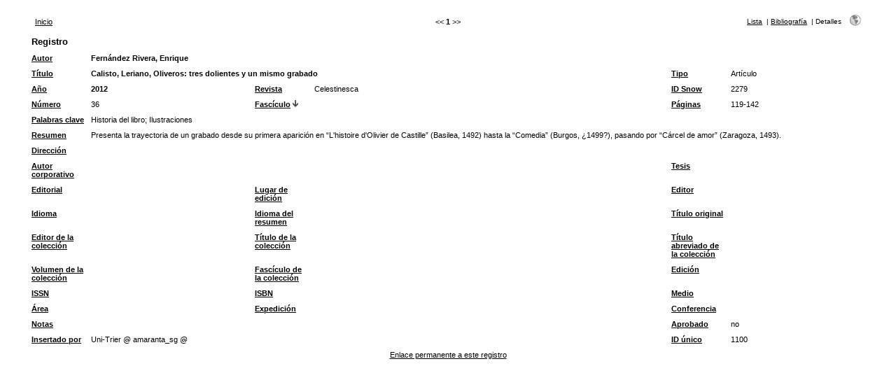

--- FILE ---
content_type: text/html; charset=UTF-8
request_url: https://parnaseo.uv.es/RefBase/search.php?sqlQuery=SELECT%20author%2C%20title%2C%20type%2C%20year%2C%20publication%2C%20abbrev_journal%2C%20volume%2C%20issue%2C%20pages%2C%20keywords%2C%20abstract%2C%20address%2C%20corporate_author%2C%20thesis%2C%20publisher%2C%20place%2C%20editor%2C%20language%2C%20summary_language%2C%20orig_title%2C%20series_editor%2C%20series_title%2C%20abbrev_series_title%2C%20series_volume%2C%20series_issue%2C%20edition%2C%20issn%2C%20isbn%2C%20medium%2C%20area%2C%20expedition%2C%20conference%2C%20notes%2C%20approved%2C%20call_number%2C%20serial%20FROM%20refs%20WHERE%20abbrev_journal%20RLIKE%202279%20ORDER%20BY%20issue%20DESC&submit=Display&citeStyle=PARNASEO&orderBy=issue&headerMsg=&showQuery=0&showLinks=0&formType=sqlSearch&showRows=25&rowOffset=0&client=&viewType=Print
body_size: 43425
content:
<!DOCTYPE HTML PUBLIC "-//W3C//DTD HTML 4.01 Transitional//EN"
		"http://www.w3.org/TR/html4/loose.dtd">
<html>
<head profile="http://a9.com/-/spec/opensearch/1.1/">
	<title>Bibliograf&iacute;a celestinesca -- Query Results</title>
	<meta name="date" content="02-Feb-26">
	<meta name="robots" content="index,follow">
	<meta name="description" lang="en" content="Results from the Bibliograf&iacute;a celestinesca">
	<meta name="keywords" lang="en" content="celestina bibliograf�a bbdd celestinesca">
	<meta http-equiv="content-language" content="es">
	<meta http-equiv="content-type" content="text/html; charset=ISO-8859-1">
	<meta http-equiv="Content-Style-Type" content="text/css">
	<link rel="stylesheet" href="css/style_print.css" type="text/css" title="CSS Definition">
	<link rel="alternate" type="application/rss+xml" href="http://parnaseo.uv.es/RefBase/rss.php?where=abbrev_journal%20RLIKE%202279" title="records where abbrev_journal contains 2279">
	<link rel="unapi-server" type="application/xml" title="unAPI" href="http://parnaseo.uv.es/RefBase/unapi.php">
	<link rel="search" type="application/opensearchdescription+xml" title="Bibliograf&iacute;a celestinesca" href="http://parnaseo.uv.es/RefBase/opensearch.php?operation=explain">
	<script language="JavaScript" type="text/javascript" src="javascript/common.js"></script>
	<script language="JavaScript" type="text/javascript" src="javascript/prototype.js"></script>
	<script language="JavaScript" type="text/javascript" src="javascript/scriptaculous.js?load=effects,controls"></script>
</head>
<body>
<table class="resultnav" align="center" border="0" cellpadding="0" cellspacing="10" width="95%" summary="This table holds browse links that link to the results pages of your query">
<tr>
	<td class="mainnav" align="left" valign="bottom" width="225"><a href="index.php" accesskey="0" title="Vuelta a la p&aacute;gina de inicio [ctrl-0]">Inicio</a></td>
	<td class="pagenav" align="center" valign="bottom">
		&lt;&lt; 
		<b>1</b> 
		&gt;&gt;
	</td>
	<td class="viewnav" align="right" valign="bottom" width="225">
		<div class="resultviews">
			<div class="leftview"><a href="search.php?sqlQuery=SELECT%20author%2C%20title%2C%20year%2C%20type%2C%20publication%2C%20keywords%2C%20abstract%20FROM%20refs%20WHERE%20abbrev_journal%20RLIKE%202279%20ORDER%20BY%20issue%20DESC&amp;submit=List&amp;citeStyle=PARNASEO&amp;citeOrder=&amp;orderBy=issue&amp;headerMsg=&amp;showQuery=0&amp;showLinks=0&amp;formType=sqlSearch&amp;showRows=25&amp;rowOffset=0&amp;client=&amp;viewType=Print" accesskey="3" title="Vista de lista [ctrl-3]">Lista</a></div>
			&nbsp;|&nbsp;<div class="middleview"><a href="search.php?sqlQuery=SELECT%20author%2C%20title%2C%20type%2C%20year%2C%20publication%2C%20abbrev_journal%2C%20volume%2C%20issue%2C%20pages%2C%20keywords%2C%20abstract%2C%20thesis%2C%20editor%2C%20publisher%2C%20place%2C%20abbrev_series_title%2C%20series_title%2C%20series_editor%2C%20series_volume%2C%20series_issue%2C%20edition%2C%20language%2C%20author_count%2C%20online_publication%2C%20online_citation%2C%20doi%2C%20serial%2C%20area%20FROM%20refs%20WHERE%20abbrev_journal%20RLIKE%202279%20ORDER%20BY%20issue%20DESC&amp;submit=Cite&amp;citeStyle=PARNASEO&amp;citeOrder=&amp;orderBy=issue&amp;headerMsg=&amp;showQuery=0&amp;showLinks=0&amp;formType=sqlSearch&amp;showRows=25&amp;rowOffset=0&amp;client=&amp;viewType=Print" accesskey="4" title="Vista de bibliograf&iacute;a [ctrl-4]">Bibliograf&iacute;a</a></div>
			&nbsp;|&nbsp;<div class="activeview"><div class="rightview">Detalles</div></div>
		</div>
		&nbsp;&nbsp;&nbsp;<a class="toggleprint" href="search.php?sqlQuery=SELECT%20author%2C%20title%2C%20type%2C%20year%2C%20publication%2C%20abbrev_journal%2C%20volume%2C%20issue%2C%20pages%2C%20keywords%2C%20abstract%2C%20address%2C%20corporate_author%2C%20thesis%2C%20publisher%2C%20place%2C%20editor%2C%20language%2C%20summary_language%2C%20orig_title%2C%20series_editor%2C%20series_title%2C%20abbrev_series_title%2C%20series_volume%2C%20series_issue%2C%20edition%2C%20issn%2C%20isbn%2C%20medium%2C%20area%2C%20expedition%2C%20conference%2C%20notes%2C%20approved%2C%20call_number%2C%20serial%20FROM%20refs%20WHERE%20abbrev_journal%20RLIKE%202279%20ORDER%20BY%20issue%20DESC&amp;submit=Display&amp;citeStyle=PARNASEO&amp;citeOrder=&amp;orderBy=issue&amp;headerMsg=&amp;showQuery=0&amp;showLinks=1&amp;formType=sqlSearch&amp;showRows=25&amp;rowOffset=0&amp;viewType=Web" accesskey="6"><img src="img/web.gif" alt="web" title="vuelta a la visualizaci&oacute;n web [ctrl-6]" width="16" height="16" hspace="0" border="0"></a>
	</td>
</tr>
</table>
<table id="details" class="results" align="center" border="0" cellpadding="5" cellspacing="0" width="95%" summary="This table holds the database results for your query">
<tr>
	<th align="left" valign="top" colspan="6">Registro</th>
</tr>
<tr>
	<td valign="top" width="75" class="mainfieldsbg"><b><a href="search.php?sqlQuery=SELECT%20author%2C%20title%2C%20type%2C%20year%2C%20publication%2C%20abbrev_journal%2C%20volume%2C%20issue%2C%20pages%2C%20keywords%2C%20abstract%2C%20address%2C%20corporate_author%2C%20thesis%2C%20publisher%2C%20place%2C%20editor%2C%20language%2C%20summary_language%2C%20orig_title%2C%20series_editor%2C%20series_title%2C%20abbrev_series_title%2C%20series_volume%2C%20series_issue%2C%20edition%2C%20issn%2C%20isbn%2C%20medium%2C%20area%2C%20expedition%2C%20conference%2C%20notes%2C%20approved%2C%20call_number%2C%20serial%20FROM%20refs%20WHERE%20abbrev_journal%20RLIKE%202279%20ORDER%20BY%20author&amp;submit=Display&amp;citeStyle=PARNASEO&amp;orderBy=author&amp;headerMsg=&amp;showQuery=0&amp;showLinks=0&amp;formType=sqlSearch&amp;showRows=25&amp;rowOffset=0&amp;client=&amp;viewType=Print" title="Ordenar por Autor, orden ascendente">Autor</a></b></td>
	<td valign="top" colspan="5" class="mainfieldsbg"><b><span class="itemlinks"><a href="show.php?viewType=Print&amp;showLinks=0&amp;author=Fern%E1ndez%20Rivera%2C%20Enrique" title="Busca en el campo Autor por: Fern&aacute;ndez Rivera, Enrique">Fern&aacute;ndez Rivera, Enrique</a></span></b></td>
</tr>
<tr>
	<td valign="top" width="75" class="mainfieldsbg"><b><a href="search.php?sqlQuery=SELECT%20author%2C%20title%2C%20type%2C%20year%2C%20publication%2C%20abbrev_journal%2C%20volume%2C%20issue%2C%20pages%2C%20keywords%2C%20abstract%2C%20address%2C%20corporate_author%2C%20thesis%2C%20publisher%2C%20place%2C%20editor%2C%20language%2C%20summary_language%2C%20orig_title%2C%20series_editor%2C%20series_title%2C%20abbrev_series_title%2C%20series_volume%2C%20series_issue%2C%20edition%2C%20issn%2C%20isbn%2C%20medium%2C%20area%2C%20expedition%2C%20conference%2C%20notes%2C%20approved%2C%20call_number%2C%20serial%20FROM%20refs%20WHERE%20abbrev_journal%20RLIKE%202279%20ORDER%20BY%20title&amp;submit=Display&amp;citeStyle=PARNASEO&amp;orderBy=title&amp;headerMsg=&amp;showQuery=0&amp;showLinks=0&amp;formType=sqlSearch&amp;showRows=25&amp;rowOffset=0&amp;client=&amp;viewType=Print" title="Ordenar por T&iacute;tulo, orden ascendente">T&iacute;tulo</a></b></td>
	<td valign="top" colspan="3" class="mainfieldsbg"><b>Calisto, Leriano, Oliveros: tres dolientes y un mismo grabado</b></td>
	<td valign="top" width="75" class="mainfieldsbg"><b><a href="search.php?sqlQuery=SELECT%20author%2C%20title%2C%20type%2C%20year%2C%20publication%2C%20abbrev_journal%2C%20volume%2C%20issue%2C%20pages%2C%20keywords%2C%20abstract%2C%20address%2C%20corporate_author%2C%20thesis%2C%20publisher%2C%20place%2C%20editor%2C%20language%2C%20summary_language%2C%20orig_title%2C%20series_editor%2C%20series_title%2C%20abbrev_series_title%2C%20series_volume%2C%20series_issue%2C%20edition%2C%20issn%2C%20isbn%2C%20medium%2C%20area%2C%20expedition%2C%20conference%2C%20notes%2C%20approved%2C%20call_number%2C%20serial%20FROM%20refs%20WHERE%20abbrev_journal%20RLIKE%202279%20ORDER%20BY%20type&amp;submit=Display&amp;citeStyle=PARNASEO&amp;orderBy=type&amp;headerMsg=&amp;showQuery=0&amp;showLinks=0&amp;formType=sqlSearch&amp;showRows=25&amp;rowOffset=0&amp;client=&amp;viewType=Print" title="Ordenar por Tipo, orden ascendente">Tipo</a></b></td>
	<td valign="top" class="mainfieldsbg">Art&iacute;culo</td>
</tr>
<tr>
	<td valign="top" width="75" class="mainfieldsbg"><b><a href="search.php?sqlQuery=SELECT%20author%2C%20title%2C%20type%2C%20year%2C%20publication%2C%20abbrev_journal%2C%20volume%2C%20issue%2C%20pages%2C%20keywords%2C%20abstract%2C%20address%2C%20corporate_author%2C%20thesis%2C%20publisher%2C%20place%2C%20editor%2C%20language%2C%20summary_language%2C%20orig_title%2C%20series_editor%2C%20series_title%2C%20abbrev_series_title%2C%20series_volume%2C%20series_issue%2C%20edition%2C%20issn%2C%20isbn%2C%20medium%2C%20area%2C%20expedition%2C%20conference%2C%20notes%2C%20approved%2C%20call_number%2C%20serial%20FROM%20refs%20WHERE%20abbrev_journal%20RLIKE%202279%20ORDER%20BY%20year&amp;submit=Display&amp;citeStyle=PARNASEO&amp;orderBy=year&amp;headerMsg=&amp;showQuery=0&amp;showLinks=0&amp;formType=sqlSearch&amp;showRows=25&amp;rowOffset=0&amp;client=&amp;viewType=Print" title="Ordenar por A&ntilde;o, orden ascendente">A&ntilde;o</a></b></td>
	<td valign="top" class="mainfieldsbg"><b><span class="itemlinks"><a href="show.php?viewType=Print&amp;showLinks=0&amp;year=2012" title="Busca en el campo A&ntilde;o por: 2012">2012</a></span></b></td>
	<td valign="top" width="75" class="mainfieldsbg"><b><a href="search.php?sqlQuery=SELECT%20author%2C%20title%2C%20type%2C%20year%2C%20publication%2C%20abbrev_journal%2C%20volume%2C%20issue%2C%20pages%2C%20keywords%2C%20abstract%2C%20address%2C%20corporate_author%2C%20thesis%2C%20publisher%2C%20place%2C%20editor%2C%20language%2C%20summary_language%2C%20orig_title%2C%20series_editor%2C%20series_title%2C%20abbrev_series_title%2C%20series_volume%2C%20series_issue%2C%20edition%2C%20issn%2C%20isbn%2C%20medium%2C%20area%2C%20expedition%2C%20conference%2C%20notes%2C%20approved%2C%20call_number%2C%20serial%20FROM%20refs%20WHERE%20abbrev_journal%20RLIKE%202279%20ORDER%20BY%20publication&amp;submit=Display&amp;citeStyle=PARNASEO&amp;orderBy=publication&amp;headerMsg=&amp;showQuery=0&amp;showLinks=0&amp;formType=sqlSearch&amp;showRows=25&amp;rowOffset=0&amp;client=&amp;viewType=Print" title="Ordenar por Revista, orden ascendente">Revista</a></b></td>
	<td valign="top" class="mainfieldsbg"><span class="itemlinks"><a href="show.php?viewType=Print&amp;showLinks=0&amp;publication=Celestinesca" title="Busca en el campo Revista por: Celestinesca">Celestinesca</a></span></td>
	<td valign="top" width="75" class="mainfieldsbg"><b><a href="search.php?sqlQuery=SELECT%20author%2C%20title%2C%20type%2C%20year%2C%20publication%2C%20abbrev_journal%2C%20volume%2C%20issue%2C%20pages%2C%20keywords%2C%20abstract%2C%20address%2C%20corporate_author%2C%20thesis%2C%20publisher%2C%20place%2C%20editor%2C%20language%2C%20summary_language%2C%20orig_title%2C%20series_editor%2C%20series_title%2C%20abbrev_series_title%2C%20series_volume%2C%20series_issue%2C%20edition%2C%20issn%2C%20isbn%2C%20medium%2C%20area%2C%20expedition%2C%20conference%2C%20notes%2C%20approved%2C%20call_number%2C%20serial%20FROM%20refs%20WHERE%20abbrev_journal%20RLIKE%202279%20ORDER%20BY%20abbrev_journal&amp;submit=Display&amp;citeStyle=PARNASEO&amp;orderBy=abbrev_journal&amp;headerMsg=&amp;showQuery=0&amp;showLinks=0&amp;formType=sqlSearch&amp;showRows=25&amp;rowOffset=0&amp;client=&amp;viewType=Print" title="Ordenar por ID Snow, orden ascendente">ID Snow</a></b></td>
	<td valign="top" class="mainfieldsbg"><span class="itemlinks"><a href="show.php?viewType=Print&amp;showLinks=0&amp;abbrev_journal=2279" title="Busca en el campo ID Snow por: 2279">2279</a></span></td>
</tr>
<tr>
	<td valign="top" width="75" class="mainfieldsbg"><b><a href="search.php?sqlQuery=SELECT%20author%2C%20title%2C%20type%2C%20year%2C%20publication%2C%20abbrev_journal%2C%20volume%2C%20issue%2C%20pages%2C%20keywords%2C%20abstract%2C%20address%2C%20corporate_author%2C%20thesis%2C%20publisher%2C%20place%2C%20editor%2C%20language%2C%20summary_language%2C%20orig_title%2C%20series_editor%2C%20series_title%2C%20abbrev_series_title%2C%20series_volume%2C%20series_issue%2C%20edition%2C%20issn%2C%20isbn%2C%20medium%2C%20area%2C%20expedition%2C%20conference%2C%20notes%2C%20approved%2C%20call_number%2C%20serial%20FROM%20refs%20WHERE%20abbrev_journal%20RLIKE%202279%20ORDER%20BY%20volume_numeric%20DESC&amp;submit=Display&amp;citeStyle=PARNASEO&amp;orderBy=volume_numeric%20DESC&amp;headerMsg=&amp;showQuery=0&amp;showLinks=0&amp;formType=sqlSearch&amp;showRows=25&amp;rowOffset=0&amp;client=&amp;viewType=Print" title="Ordenar por N&uacute;mero, orden descendente">N&uacute;mero</a></b></td>
	<td valign="top" class="mainfieldsbg">36</td>
	<td valign="top" width="75" class="mainfieldsbg"><b><a href="search.php?sqlQuery=SELECT%20author%2C%20title%2C%20type%2C%20year%2C%20publication%2C%20abbrev_journal%2C%20volume%2C%20issue%2C%20pages%2C%20keywords%2C%20abstract%2C%20address%2C%20corporate_author%2C%20thesis%2C%20publisher%2C%20place%2C%20editor%2C%20language%2C%20summary_language%2C%20orig_title%2C%20series_editor%2C%20series_title%2C%20abbrev_series_title%2C%20series_volume%2C%20series_issue%2C%20edition%2C%20issn%2C%20isbn%2C%20medium%2C%20area%2C%20expedition%2C%20conference%2C%20notes%2C%20approved%2C%20call_number%2C%20serial%20FROM%20refs%20WHERE%20abbrev_journal%20RLIKE%202279%20ORDER%20BY%20issue&amp;submit=Display&amp;citeStyle=PARNASEO&amp;orderBy=issue&amp;headerMsg=&amp;showQuery=0&amp;showLinks=0&amp;formType=sqlSearch&amp;showRows=25&amp;rowOffset=0&amp;client=&amp;viewType=Print" title="Ordenar por Fasc&iacute;culo, orden ascendente">Fasc&iacute;culo</a>&nbsp;<img src="img/sort_desc.gif" alt="(down)" title="ordenado por Fasc&iacute;culo campo, orden descendente" width="8" height="10" hspace="0" border="0"></b></td>
	<td valign="top" class="mainfieldsbg"></td>
	<td valign="top" width="75" class="mainfieldsbg"><b><a href="search.php?sqlQuery=SELECT%20author%2C%20title%2C%20type%2C%20year%2C%20publication%2C%20abbrev_journal%2C%20volume%2C%20issue%2C%20pages%2C%20keywords%2C%20abstract%2C%20address%2C%20corporate_author%2C%20thesis%2C%20publisher%2C%20place%2C%20editor%2C%20language%2C%20summary_language%2C%20orig_title%2C%20series_editor%2C%20series_title%2C%20abbrev_series_title%2C%20series_volume%2C%20series_issue%2C%20edition%2C%20issn%2C%20isbn%2C%20medium%2C%20area%2C%20expedition%2C%20conference%2C%20notes%2C%20approved%2C%20call_number%2C%20serial%20FROM%20refs%20WHERE%20abbrev_journal%20RLIKE%202279%20ORDER%20BY%20first_page%20DESC&amp;submit=Display&amp;citeStyle=PARNASEO&amp;orderBy=first_page%20DESC&amp;headerMsg=&amp;showQuery=0&amp;showLinks=0&amp;formType=sqlSearch&amp;showRows=25&amp;rowOffset=0&amp;client=&amp;viewType=Print" title="Ordenar por Primera p&aacute;gina, orden descendente">P&aacute;ginas</a></b></td>
	<td valign="top" class="mainfieldsbg">119-142</td>
</tr>
<tr>
	<td valign="top" width="75" class="otherfieldsbg"><b><a href="search.php?sqlQuery=SELECT%20author%2C%20title%2C%20type%2C%20year%2C%20publication%2C%20abbrev_journal%2C%20volume%2C%20issue%2C%20pages%2C%20keywords%2C%20abstract%2C%20address%2C%20corporate_author%2C%20thesis%2C%20publisher%2C%20place%2C%20editor%2C%20language%2C%20summary_language%2C%20orig_title%2C%20series_editor%2C%20series_title%2C%20abbrev_series_title%2C%20series_volume%2C%20series_issue%2C%20edition%2C%20issn%2C%20isbn%2C%20medium%2C%20area%2C%20expedition%2C%20conference%2C%20notes%2C%20approved%2C%20call_number%2C%20serial%20FROM%20refs%20WHERE%20abbrev_journal%20RLIKE%202279%20ORDER%20BY%20keywords&amp;submit=Display&amp;citeStyle=PARNASEO&amp;orderBy=keywords&amp;headerMsg=&amp;showQuery=0&amp;showLinks=0&amp;formType=sqlSearch&amp;showRows=25&amp;rowOffset=0&amp;client=&amp;viewType=Print" title="Ordenar por Palabras clave, orden ascendente">Palabras clave</a></b></td>
	<td valign="top" colspan="5" class="otherfieldsbg"><span class="itemlinks"><a href="show.php?viewType=Print&amp;showLinks=0&amp;keywords=Historia%20del%20libro" title="Busca en el campo Palabras clave por: Historia del libro">Historia del libro</a>; <a href="show.php?viewType=Print&amp;showLinks=0&amp;keywords=Ilustraciones" title="Busca en el campo Palabras clave por: Ilustraciones">Ilustraciones</a></span></td>
</tr>
<tr>
	<td valign="top" width="75" class="otherfieldsbg"><b><a href="search.php?sqlQuery=SELECT%20author%2C%20title%2C%20type%2C%20year%2C%20publication%2C%20abbrev_journal%2C%20volume%2C%20issue%2C%20pages%2C%20keywords%2C%20abstract%2C%20address%2C%20corporate_author%2C%20thesis%2C%20publisher%2C%20place%2C%20editor%2C%20language%2C%20summary_language%2C%20orig_title%2C%20series_editor%2C%20series_title%2C%20abbrev_series_title%2C%20series_volume%2C%20series_issue%2C%20edition%2C%20issn%2C%20isbn%2C%20medium%2C%20area%2C%20expedition%2C%20conference%2C%20notes%2C%20approved%2C%20call_number%2C%20serial%20FROM%20refs%20WHERE%20abbrev_journal%20RLIKE%202279%20ORDER%20BY%20abstract&amp;submit=Display&amp;citeStyle=PARNASEO&amp;orderBy=abstract&amp;headerMsg=&amp;showQuery=0&amp;showLinks=0&amp;formType=sqlSearch&amp;showRows=25&amp;rowOffset=0&amp;client=&amp;viewType=Print" title="Ordenar por Resumen, orden ascendente">Resumen</a></b></td>
	<td valign="top" colspan="5" class="otherfieldsbg">Presenta la trayectoria de un grabado desde su primera aparici&oacute;n en &ldquo;L'histoire d'Olivier de Castille&rdquo; (Basilea, 1492) hasta la &ldquo;Comedia&rdquo; (Burgos, &iquest;1499?), pasando por &ldquo;C&aacute;rcel de amor&rdquo; (Zaragoza, 1493).</td>
</tr>
<tr>
	<td valign="top" width="75" class="otherfieldsbg"><b><a href="search.php?sqlQuery=SELECT%20author%2C%20title%2C%20type%2C%20year%2C%20publication%2C%20abbrev_journal%2C%20volume%2C%20issue%2C%20pages%2C%20keywords%2C%20abstract%2C%20address%2C%20corporate_author%2C%20thesis%2C%20publisher%2C%20place%2C%20editor%2C%20language%2C%20summary_language%2C%20orig_title%2C%20series_editor%2C%20series_title%2C%20abbrev_series_title%2C%20series_volume%2C%20series_issue%2C%20edition%2C%20issn%2C%20isbn%2C%20medium%2C%20area%2C%20expedition%2C%20conference%2C%20notes%2C%20approved%2C%20call_number%2C%20serial%20FROM%20refs%20WHERE%20abbrev_journal%20RLIKE%202279%20ORDER%20BY%20address&amp;submit=Display&amp;citeStyle=PARNASEO&amp;orderBy=address&amp;headerMsg=&amp;showQuery=0&amp;showLinks=0&amp;formType=sqlSearch&amp;showRows=25&amp;rowOffset=0&amp;client=&amp;viewType=Print" title="Ordenar por Direcci&oacute;n, orden ascendente">Direcci&oacute;n</a></b></td>
	<td valign="top" colspan="5" class="otherfieldsbg"></td>
</tr>
<tr>
	<td valign="top" width="75" class="otherfieldsbg"><b><a href="search.php?sqlQuery=SELECT%20author%2C%20title%2C%20type%2C%20year%2C%20publication%2C%20abbrev_journal%2C%20volume%2C%20issue%2C%20pages%2C%20keywords%2C%20abstract%2C%20address%2C%20corporate_author%2C%20thesis%2C%20publisher%2C%20place%2C%20editor%2C%20language%2C%20summary_language%2C%20orig_title%2C%20series_editor%2C%20series_title%2C%20abbrev_series_title%2C%20series_volume%2C%20series_issue%2C%20edition%2C%20issn%2C%20isbn%2C%20medium%2C%20area%2C%20expedition%2C%20conference%2C%20notes%2C%20approved%2C%20call_number%2C%20serial%20FROM%20refs%20WHERE%20abbrev_journal%20RLIKE%202279%20ORDER%20BY%20corporate_author&amp;submit=Display&amp;citeStyle=PARNASEO&amp;orderBy=corporate_author&amp;headerMsg=&amp;showQuery=0&amp;showLinks=0&amp;formType=sqlSearch&amp;showRows=25&amp;rowOffset=0&amp;client=&amp;viewType=Print" title="Ordenar por Autor corporativo, orden ascendente">Autor corporativo</a></b></td>
	<td valign="top" colspan="3" class="otherfieldsbg"></td>
	<td valign="top" width="75" class="otherfieldsbg"><b><a href="search.php?sqlQuery=SELECT%20author%2C%20title%2C%20type%2C%20year%2C%20publication%2C%20abbrev_journal%2C%20volume%2C%20issue%2C%20pages%2C%20keywords%2C%20abstract%2C%20address%2C%20corporate_author%2C%20thesis%2C%20publisher%2C%20place%2C%20editor%2C%20language%2C%20summary_language%2C%20orig_title%2C%20series_editor%2C%20series_title%2C%20abbrev_series_title%2C%20series_volume%2C%20series_issue%2C%20edition%2C%20issn%2C%20isbn%2C%20medium%2C%20area%2C%20expedition%2C%20conference%2C%20notes%2C%20approved%2C%20call_number%2C%20serial%20FROM%20refs%20WHERE%20abbrev_journal%20RLIKE%202279%20ORDER%20BY%20thesis&amp;submit=Display&amp;citeStyle=PARNASEO&amp;orderBy=thesis&amp;headerMsg=&amp;showQuery=0&amp;showLinks=0&amp;formType=sqlSearch&amp;showRows=25&amp;rowOffset=0&amp;client=&amp;viewType=Print" title="Ordenar por Tesis, orden ascendente">Tesis</a></b></td>
	<td valign="top" class="otherfieldsbg"></td>
</tr>
<tr>
	<td valign="top" width="75" class="otherfieldsbg"><b><a href="search.php?sqlQuery=SELECT%20author%2C%20title%2C%20type%2C%20year%2C%20publication%2C%20abbrev_journal%2C%20volume%2C%20issue%2C%20pages%2C%20keywords%2C%20abstract%2C%20address%2C%20corporate_author%2C%20thesis%2C%20publisher%2C%20place%2C%20editor%2C%20language%2C%20summary_language%2C%20orig_title%2C%20series_editor%2C%20series_title%2C%20abbrev_series_title%2C%20series_volume%2C%20series_issue%2C%20edition%2C%20issn%2C%20isbn%2C%20medium%2C%20area%2C%20expedition%2C%20conference%2C%20notes%2C%20approved%2C%20call_number%2C%20serial%20FROM%20refs%20WHERE%20abbrev_journal%20RLIKE%202279%20ORDER%20BY%20publisher&amp;submit=Display&amp;citeStyle=PARNASEO&amp;orderBy=publisher&amp;headerMsg=&amp;showQuery=0&amp;showLinks=0&amp;formType=sqlSearch&amp;showRows=25&amp;rowOffset=0&amp;client=&amp;viewType=Print" title="Ordenar por Editorial, orden ascendente">Editorial</a></b></td>
	<td valign="top" class="otherfieldsbg"></td>
	<td valign="top" width="75" class="otherfieldsbg"><b><a href="search.php?sqlQuery=SELECT%20author%2C%20title%2C%20type%2C%20year%2C%20publication%2C%20abbrev_journal%2C%20volume%2C%20issue%2C%20pages%2C%20keywords%2C%20abstract%2C%20address%2C%20corporate_author%2C%20thesis%2C%20publisher%2C%20place%2C%20editor%2C%20language%2C%20summary_language%2C%20orig_title%2C%20series_editor%2C%20series_title%2C%20abbrev_series_title%2C%20series_volume%2C%20series_issue%2C%20edition%2C%20issn%2C%20isbn%2C%20medium%2C%20area%2C%20expedition%2C%20conference%2C%20notes%2C%20approved%2C%20call_number%2C%20serial%20FROM%20refs%20WHERE%20abbrev_journal%20RLIKE%202279%20ORDER%20BY%20place&amp;submit=Display&amp;citeStyle=PARNASEO&amp;orderBy=place&amp;headerMsg=&amp;showQuery=0&amp;showLinks=0&amp;formType=sqlSearch&amp;showRows=25&amp;rowOffset=0&amp;client=&amp;viewType=Print" title="Ordenar por Lugar de edici&oacute;n, orden ascendente">Lugar de edici&oacute;n</a></b></td>
	<td valign="top" class="otherfieldsbg"></td>
	<td valign="top" width="75" class="otherfieldsbg"><b><a href="search.php?sqlQuery=SELECT%20author%2C%20title%2C%20type%2C%20year%2C%20publication%2C%20abbrev_journal%2C%20volume%2C%20issue%2C%20pages%2C%20keywords%2C%20abstract%2C%20address%2C%20corporate_author%2C%20thesis%2C%20publisher%2C%20place%2C%20editor%2C%20language%2C%20summary_language%2C%20orig_title%2C%20series_editor%2C%20series_title%2C%20abbrev_series_title%2C%20series_volume%2C%20series_issue%2C%20edition%2C%20issn%2C%20isbn%2C%20medium%2C%20area%2C%20expedition%2C%20conference%2C%20notes%2C%20approved%2C%20call_number%2C%20serial%20FROM%20refs%20WHERE%20abbrev_journal%20RLIKE%202279%20ORDER%20BY%20editor&amp;submit=Display&amp;citeStyle=PARNASEO&amp;orderBy=editor&amp;headerMsg=&amp;showQuery=0&amp;showLinks=0&amp;formType=sqlSearch&amp;showRows=25&amp;rowOffset=0&amp;client=&amp;viewType=Print" title="Ordenar por Editor, orden ascendente">Editor</a></b></td>
	<td valign="top" class="otherfieldsbg"></td>
</tr>
<tr>
	<td valign="top" width="75" class="otherfieldsbg"><b><a href="search.php?sqlQuery=SELECT%20author%2C%20title%2C%20type%2C%20year%2C%20publication%2C%20abbrev_journal%2C%20volume%2C%20issue%2C%20pages%2C%20keywords%2C%20abstract%2C%20address%2C%20corporate_author%2C%20thesis%2C%20publisher%2C%20place%2C%20editor%2C%20language%2C%20summary_language%2C%20orig_title%2C%20series_editor%2C%20series_title%2C%20abbrev_series_title%2C%20series_volume%2C%20series_issue%2C%20edition%2C%20issn%2C%20isbn%2C%20medium%2C%20area%2C%20expedition%2C%20conference%2C%20notes%2C%20approved%2C%20call_number%2C%20serial%20FROM%20refs%20WHERE%20abbrev_journal%20RLIKE%202279%20ORDER%20BY%20language&amp;submit=Display&amp;citeStyle=PARNASEO&amp;orderBy=language&amp;headerMsg=&amp;showQuery=0&amp;showLinks=0&amp;formType=sqlSearch&amp;showRows=25&amp;rowOffset=0&amp;client=&amp;viewType=Print" title="Ordenar por Idioma, orden ascendente">Idioma</a></b></td>
	<td valign="top" class="otherfieldsbg"></td>
	<td valign="top" width="75" class="otherfieldsbg"><b><a href="search.php?sqlQuery=SELECT%20author%2C%20title%2C%20type%2C%20year%2C%20publication%2C%20abbrev_journal%2C%20volume%2C%20issue%2C%20pages%2C%20keywords%2C%20abstract%2C%20address%2C%20corporate_author%2C%20thesis%2C%20publisher%2C%20place%2C%20editor%2C%20language%2C%20summary_language%2C%20orig_title%2C%20series_editor%2C%20series_title%2C%20abbrev_series_title%2C%20series_volume%2C%20series_issue%2C%20edition%2C%20issn%2C%20isbn%2C%20medium%2C%20area%2C%20expedition%2C%20conference%2C%20notes%2C%20approved%2C%20call_number%2C%20serial%20FROM%20refs%20WHERE%20abbrev_journal%20RLIKE%202279%20ORDER%20BY%20summary_language&amp;submit=Display&amp;citeStyle=PARNASEO&amp;orderBy=summary_language&amp;headerMsg=&amp;showQuery=0&amp;showLinks=0&amp;formType=sqlSearch&amp;showRows=25&amp;rowOffset=0&amp;client=&amp;viewType=Print" title="Ordenar por Idioma del resumen, orden ascendente">Idioma del resumen</a></b></td>
	<td valign="top" class="otherfieldsbg"></td>
	<td valign="top" width="75" class="otherfieldsbg"><b><a href="search.php?sqlQuery=SELECT%20author%2C%20title%2C%20type%2C%20year%2C%20publication%2C%20abbrev_journal%2C%20volume%2C%20issue%2C%20pages%2C%20keywords%2C%20abstract%2C%20address%2C%20corporate_author%2C%20thesis%2C%20publisher%2C%20place%2C%20editor%2C%20language%2C%20summary_language%2C%20orig_title%2C%20series_editor%2C%20series_title%2C%20abbrev_series_title%2C%20series_volume%2C%20series_issue%2C%20edition%2C%20issn%2C%20isbn%2C%20medium%2C%20area%2C%20expedition%2C%20conference%2C%20notes%2C%20approved%2C%20call_number%2C%20serial%20FROM%20refs%20WHERE%20abbrev_journal%20RLIKE%202279%20ORDER%20BY%20orig_title&amp;submit=Display&amp;citeStyle=PARNASEO&amp;orderBy=orig_title&amp;headerMsg=&amp;showQuery=0&amp;showLinks=0&amp;formType=sqlSearch&amp;showRows=25&amp;rowOffset=0&amp;client=&amp;viewType=Print" title="Ordenar por T&iacute;tulo original, orden ascendente">T&iacute;tulo original</a></b></td>
	<td valign="top" class="otherfieldsbg"></td>
</tr>
<tr>
	<td valign="top" width="75" class="otherfieldsbg"><b><a href="search.php?sqlQuery=SELECT%20author%2C%20title%2C%20type%2C%20year%2C%20publication%2C%20abbrev_journal%2C%20volume%2C%20issue%2C%20pages%2C%20keywords%2C%20abstract%2C%20address%2C%20corporate_author%2C%20thesis%2C%20publisher%2C%20place%2C%20editor%2C%20language%2C%20summary_language%2C%20orig_title%2C%20series_editor%2C%20series_title%2C%20abbrev_series_title%2C%20series_volume%2C%20series_issue%2C%20edition%2C%20issn%2C%20isbn%2C%20medium%2C%20area%2C%20expedition%2C%20conference%2C%20notes%2C%20approved%2C%20call_number%2C%20serial%20FROM%20refs%20WHERE%20abbrev_journal%20RLIKE%202279%20ORDER%20BY%20series_editor&amp;submit=Display&amp;citeStyle=PARNASEO&amp;orderBy=series_editor&amp;headerMsg=&amp;showQuery=0&amp;showLinks=0&amp;formType=sqlSearch&amp;showRows=25&amp;rowOffset=0&amp;client=&amp;viewType=Print" title="Ordenar por Editor de la colecci&oacute;n, orden ascendente">Editor de la colecci&oacute;n</a></b></td>
	<td valign="top" class="otherfieldsbg"></td>
	<td valign="top" width="75" class="otherfieldsbg"><b><a href="search.php?sqlQuery=SELECT%20author%2C%20title%2C%20type%2C%20year%2C%20publication%2C%20abbrev_journal%2C%20volume%2C%20issue%2C%20pages%2C%20keywords%2C%20abstract%2C%20address%2C%20corporate_author%2C%20thesis%2C%20publisher%2C%20place%2C%20editor%2C%20language%2C%20summary_language%2C%20orig_title%2C%20series_editor%2C%20series_title%2C%20abbrev_series_title%2C%20series_volume%2C%20series_issue%2C%20edition%2C%20issn%2C%20isbn%2C%20medium%2C%20area%2C%20expedition%2C%20conference%2C%20notes%2C%20approved%2C%20call_number%2C%20serial%20FROM%20refs%20WHERE%20abbrev_journal%20RLIKE%202279%20ORDER%20BY%20series_title&amp;submit=Display&amp;citeStyle=PARNASEO&amp;orderBy=series_title&amp;headerMsg=&amp;showQuery=0&amp;showLinks=0&amp;formType=sqlSearch&amp;showRows=25&amp;rowOffset=0&amp;client=&amp;viewType=Print" title="Ordenar por T&iacute;tulo de la colecci&oacute;n, orden ascendente">T&iacute;tulo de la colecci&oacute;n</a></b></td>
	<td valign="top" class="otherfieldsbg"></td>
	<td valign="top" width="75" class="otherfieldsbg"><b><a href="search.php?sqlQuery=SELECT%20author%2C%20title%2C%20type%2C%20year%2C%20publication%2C%20abbrev_journal%2C%20volume%2C%20issue%2C%20pages%2C%20keywords%2C%20abstract%2C%20address%2C%20corporate_author%2C%20thesis%2C%20publisher%2C%20place%2C%20editor%2C%20language%2C%20summary_language%2C%20orig_title%2C%20series_editor%2C%20series_title%2C%20abbrev_series_title%2C%20series_volume%2C%20series_issue%2C%20edition%2C%20issn%2C%20isbn%2C%20medium%2C%20area%2C%20expedition%2C%20conference%2C%20notes%2C%20approved%2C%20call_number%2C%20serial%20FROM%20refs%20WHERE%20abbrev_journal%20RLIKE%202279%20ORDER%20BY%20abbrev_series_title&amp;submit=Display&amp;citeStyle=PARNASEO&amp;orderBy=abbrev_series_title&amp;headerMsg=&amp;showQuery=0&amp;showLinks=0&amp;formType=sqlSearch&amp;showRows=25&amp;rowOffset=0&amp;client=&amp;viewType=Print" title="Ordenar por T&iacute;tulo abreviado de la colecci&oacute;n, orden ascendente">T&iacute;tulo abreviado de la colecci&oacute;n</a></b></td>
	<td valign="top" class="otherfieldsbg"></td>
</tr>
<tr>
	<td valign="top" width="75" class="otherfieldsbg"><b><a href="search.php?sqlQuery=SELECT%20author%2C%20title%2C%20type%2C%20year%2C%20publication%2C%20abbrev_journal%2C%20volume%2C%20issue%2C%20pages%2C%20keywords%2C%20abstract%2C%20address%2C%20corporate_author%2C%20thesis%2C%20publisher%2C%20place%2C%20editor%2C%20language%2C%20summary_language%2C%20orig_title%2C%20series_editor%2C%20series_title%2C%20abbrev_series_title%2C%20series_volume%2C%20series_issue%2C%20edition%2C%20issn%2C%20isbn%2C%20medium%2C%20area%2C%20expedition%2C%20conference%2C%20notes%2C%20approved%2C%20call_number%2C%20serial%20FROM%20refs%20WHERE%20abbrev_journal%20RLIKE%202279%20ORDER%20BY%20series_volume_numeric%20DESC&amp;submit=Display&amp;citeStyle=PARNASEO&amp;orderBy=series_volume_numeric%20DESC&amp;headerMsg=&amp;showQuery=0&amp;showLinks=0&amp;formType=sqlSearch&amp;showRows=25&amp;rowOffset=0&amp;client=&amp;viewType=Print" title="Ordenar por Volumen de la colecci&oacute;n (num&eacute;rico), orden descendente">Volumen de la colecci&oacute;n</a></b></td>
	<td valign="top" class="otherfieldsbg"></td>
	<td valign="top" width="75" class="otherfieldsbg"><b><a href="search.php?sqlQuery=SELECT%20author%2C%20title%2C%20type%2C%20year%2C%20publication%2C%20abbrev_journal%2C%20volume%2C%20issue%2C%20pages%2C%20keywords%2C%20abstract%2C%20address%2C%20corporate_author%2C%20thesis%2C%20publisher%2C%20place%2C%20editor%2C%20language%2C%20summary_language%2C%20orig_title%2C%20series_editor%2C%20series_title%2C%20abbrev_series_title%2C%20series_volume%2C%20series_issue%2C%20edition%2C%20issn%2C%20isbn%2C%20medium%2C%20area%2C%20expedition%2C%20conference%2C%20notes%2C%20approved%2C%20call_number%2C%20serial%20FROM%20refs%20WHERE%20abbrev_journal%20RLIKE%202279%20ORDER%20BY%20series_issue&amp;submit=Display&amp;citeStyle=PARNASEO&amp;orderBy=series_issue&amp;headerMsg=&amp;showQuery=0&amp;showLinks=0&amp;formType=sqlSearch&amp;showRows=25&amp;rowOffset=0&amp;client=&amp;viewType=Print" title="Ordenar por Fasc&iacute;culo de la colecci&oacute;n, orden ascendente">Fasc&iacute;culo de la colecci&oacute;n</a></b></td>
	<td valign="top" class="otherfieldsbg"></td>
	<td valign="top" width="75" class="otherfieldsbg"><b><a href="search.php?sqlQuery=SELECT%20author%2C%20title%2C%20type%2C%20year%2C%20publication%2C%20abbrev_journal%2C%20volume%2C%20issue%2C%20pages%2C%20keywords%2C%20abstract%2C%20address%2C%20corporate_author%2C%20thesis%2C%20publisher%2C%20place%2C%20editor%2C%20language%2C%20summary_language%2C%20orig_title%2C%20series_editor%2C%20series_title%2C%20abbrev_series_title%2C%20series_volume%2C%20series_issue%2C%20edition%2C%20issn%2C%20isbn%2C%20medium%2C%20area%2C%20expedition%2C%20conference%2C%20notes%2C%20approved%2C%20call_number%2C%20serial%20FROM%20refs%20WHERE%20abbrev_journal%20RLIKE%202279%20ORDER%20BY%20edition&amp;submit=Display&amp;citeStyle=PARNASEO&amp;orderBy=edition&amp;headerMsg=&amp;showQuery=0&amp;showLinks=0&amp;formType=sqlSearch&amp;showRows=25&amp;rowOffset=0&amp;client=&amp;viewType=Print" title="Ordenar por Edici&oacute;n, orden ascendente">Edici&oacute;n</a></b></td>
	<td valign="top" class="otherfieldsbg"></td>
</tr>
<tr>
	<td valign="top" width="75" class="otherfieldsbg"><b><a href="search.php?sqlQuery=SELECT%20author%2C%20title%2C%20type%2C%20year%2C%20publication%2C%20abbrev_journal%2C%20volume%2C%20issue%2C%20pages%2C%20keywords%2C%20abstract%2C%20address%2C%20corporate_author%2C%20thesis%2C%20publisher%2C%20place%2C%20editor%2C%20language%2C%20summary_language%2C%20orig_title%2C%20series_editor%2C%20series_title%2C%20abbrev_series_title%2C%20series_volume%2C%20series_issue%2C%20edition%2C%20issn%2C%20isbn%2C%20medium%2C%20area%2C%20expedition%2C%20conference%2C%20notes%2C%20approved%2C%20call_number%2C%20serial%20FROM%20refs%20WHERE%20abbrev_journal%20RLIKE%202279%20ORDER%20BY%20issn&amp;submit=Display&amp;citeStyle=PARNASEO&amp;orderBy=issn&amp;headerMsg=&amp;showQuery=0&amp;showLinks=0&amp;formType=sqlSearch&amp;showRows=25&amp;rowOffset=0&amp;client=&amp;viewType=Print" title="Ordenar por ISSN, orden ascendente">ISSN</a></b></td>
	<td valign="top" class="otherfieldsbg"></td>
	<td valign="top" width="75" class="otherfieldsbg"><b><a href="search.php?sqlQuery=SELECT%20author%2C%20title%2C%20type%2C%20year%2C%20publication%2C%20abbrev_journal%2C%20volume%2C%20issue%2C%20pages%2C%20keywords%2C%20abstract%2C%20address%2C%20corporate_author%2C%20thesis%2C%20publisher%2C%20place%2C%20editor%2C%20language%2C%20summary_language%2C%20orig_title%2C%20series_editor%2C%20series_title%2C%20abbrev_series_title%2C%20series_volume%2C%20series_issue%2C%20edition%2C%20issn%2C%20isbn%2C%20medium%2C%20area%2C%20expedition%2C%20conference%2C%20notes%2C%20approved%2C%20call_number%2C%20serial%20FROM%20refs%20WHERE%20abbrev_journal%20RLIKE%202279%20ORDER%20BY%20isbn&amp;submit=Display&amp;citeStyle=PARNASEO&amp;orderBy=isbn&amp;headerMsg=&amp;showQuery=0&amp;showLinks=0&amp;formType=sqlSearch&amp;showRows=25&amp;rowOffset=0&amp;client=&amp;viewType=Print" title="Ordenar por ISBN, orden ascendente">ISBN</a></b></td>
	<td valign="top" class="otherfieldsbg"></td>
	<td valign="top" width="75" class="otherfieldsbg"><b><a href="search.php?sqlQuery=SELECT%20author%2C%20title%2C%20type%2C%20year%2C%20publication%2C%20abbrev_journal%2C%20volume%2C%20issue%2C%20pages%2C%20keywords%2C%20abstract%2C%20address%2C%20corporate_author%2C%20thesis%2C%20publisher%2C%20place%2C%20editor%2C%20language%2C%20summary_language%2C%20orig_title%2C%20series_editor%2C%20series_title%2C%20abbrev_series_title%2C%20series_volume%2C%20series_issue%2C%20edition%2C%20issn%2C%20isbn%2C%20medium%2C%20area%2C%20expedition%2C%20conference%2C%20notes%2C%20approved%2C%20call_number%2C%20serial%20FROM%20refs%20WHERE%20abbrev_journal%20RLIKE%202279%20ORDER%20BY%20medium&amp;submit=Display&amp;citeStyle=PARNASEO&amp;orderBy=medium&amp;headerMsg=&amp;showQuery=0&amp;showLinks=0&amp;formType=sqlSearch&amp;showRows=25&amp;rowOffset=0&amp;client=&amp;viewType=Print" title="Ordenar por Medio, orden ascendente">Medio</a></b></td>
	<td valign="top" class="otherfieldsbg"></td>
</tr>
<tr>
	<td valign="top" width="75" class="otherfieldsbg"><b><a href="search.php?sqlQuery=SELECT%20author%2C%20title%2C%20type%2C%20year%2C%20publication%2C%20abbrev_journal%2C%20volume%2C%20issue%2C%20pages%2C%20keywords%2C%20abstract%2C%20address%2C%20corporate_author%2C%20thesis%2C%20publisher%2C%20place%2C%20editor%2C%20language%2C%20summary_language%2C%20orig_title%2C%20series_editor%2C%20series_title%2C%20abbrev_series_title%2C%20series_volume%2C%20series_issue%2C%20edition%2C%20issn%2C%20isbn%2C%20medium%2C%20area%2C%20expedition%2C%20conference%2C%20notes%2C%20approved%2C%20call_number%2C%20serial%20FROM%20refs%20WHERE%20abbrev_journal%20RLIKE%202279%20ORDER%20BY%20area&amp;submit=Display&amp;citeStyle=PARNASEO&amp;orderBy=area&amp;headerMsg=&amp;showQuery=0&amp;showLinks=0&amp;formType=sqlSearch&amp;showRows=25&amp;rowOffset=0&amp;client=&amp;viewType=Print" title="Ordenar por &Aacute;rea, orden ascendente">&Aacute;rea</a></b></td>
	<td valign="top" class="otherfieldsbg"></td>
	<td valign="top" width="75" class="otherfieldsbg"><b><a href="search.php?sqlQuery=SELECT%20author%2C%20title%2C%20type%2C%20year%2C%20publication%2C%20abbrev_journal%2C%20volume%2C%20issue%2C%20pages%2C%20keywords%2C%20abstract%2C%20address%2C%20corporate_author%2C%20thesis%2C%20publisher%2C%20place%2C%20editor%2C%20language%2C%20summary_language%2C%20orig_title%2C%20series_editor%2C%20series_title%2C%20abbrev_series_title%2C%20series_volume%2C%20series_issue%2C%20edition%2C%20issn%2C%20isbn%2C%20medium%2C%20area%2C%20expedition%2C%20conference%2C%20notes%2C%20approved%2C%20call_number%2C%20serial%20FROM%20refs%20WHERE%20abbrev_journal%20RLIKE%202279%20ORDER%20BY%20expedition&amp;submit=Display&amp;citeStyle=PARNASEO&amp;orderBy=expedition&amp;headerMsg=&amp;showQuery=0&amp;showLinks=0&amp;formType=sqlSearch&amp;showRows=25&amp;rowOffset=0&amp;client=&amp;viewType=Print" title="Ordenar por Expedici&oacute;n, orden ascendente">Expedici&oacute;n</a></b></td>
	<td valign="top" class="otherfieldsbg"></td>
	<td valign="top" width="75" class="otherfieldsbg"><b><a href="search.php?sqlQuery=SELECT%20author%2C%20title%2C%20type%2C%20year%2C%20publication%2C%20abbrev_journal%2C%20volume%2C%20issue%2C%20pages%2C%20keywords%2C%20abstract%2C%20address%2C%20corporate_author%2C%20thesis%2C%20publisher%2C%20place%2C%20editor%2C%20language%2C%20summary_language%2C%20orig_title%2C%20series_editor%2C%20series_title%2C%20abbrev_series_title%2C%20series_volume%2C%20series_issue%2C%20edition%2C%20issn%2C%20isbn%2C%20medium%2C%20area%2C%20expedition%2C%20conference%2C%20notes%2C%20approved%2C%20call_number%2C%20serial%20FROM%20refs%20WHERE%20abbrev_journal%20RLIKE%202279%20ORDER%20BY%20conference&amp;submit=Display&amp;citeStyle=PARNASEO&amp;orderBy=conference&amp;headerMsg=&amp;showQuery=0&amp;showLinks=0&amp;formType=sqlSearch&amp;showRows=25&amp;rowOffset=0&amp;client=&amp;viewType=Print" title="Ordenar por Conferencia, orden ascendente">Conferencia</a></b></td>
	<td valign="top" class="otherfieldsbg"></td>
</tr>
<tr>
	<td valign="top" width="75" class="otherfieldsbg"><b><a href="search.php?sqlQuery=SELECT%20author%2C%20title%2C%20type%2C%20year%2C%20publication%2C%20abbrev_journal%2C%20volume%2C%20issue%2C%20pages%2C%20keywords%2C%20abstract%2C%20address%2C%20corporate_author%2C%20thesis%2C%20publisher%2C%20place%2C%20editor%2C%20language%2C%20summary_language%2C%20orig_title%2C%20series_editor%2C%20series_title%2C%20abbrev_series_title%2C%20series_volume%2C%20series_issue%2C%20edition%2C%20issn%2C%20isbn%2C%20medium%2C%20area%2C%20expedition%2C%20conference%2C%20notes%2C%20approved%2C%20call_number%2C%20serial%20FROM%20refs%20WHERE%20abbrev_journal%20RLIKE%202279%20ORDER%20BY%20notes&amp;submit=Display&amp;citeStyle=PARNASEO&amp;orderBy=notes&amp;headerMsg=&amp;showQuery=0&amp;showLinks=0&amp;formType=sqlSearch&amp;showRows=25&amp;rowOffset=0&amp;client=&amp;viewType=Print" title="Ordenar por Notas, orden ascendente">Notas</a></b></td>
	<td valign="top" colspan="3" class="otherfieldsbg"></td>
	<td valign="top" width="75" class="otherfieldsbg"><b><a href="search.php?sqlQuery=SELECT%20author%2C%20title%2C%20type%2C%20year%2C%20publication%2C%20abbrev_journal%2C%20volume%2C%20issue%2C%20pages%2C%20keywords%2C%20abstract%2C%20address%2C%20corporate_author%2C%20thesis%2C%20publisher%2C%20place%2C%20editor%2C%20language%2C%20summary_language%2C%20orig_title%2C%20series_editor%2C%20series_title%2C%20abbrev_series_title%2C%20series_volume%2C%20series_issue%2C%20edition%2C%20issn%2C%20isbn%2C%20medium%2C%20area%2C%20expedition%2C%20conference%2C%20notes%2C%20approved%2C%20call_number%2C%20serial%20FROM%20refs%20WHERE%20abbrev_journal%20RLIKE%202279%20ORDER%20BY%20approved&amp;submit=Display&amp;citeStyle=PARNASEO&amp;orderBy=approved&amp;headerMsg=&amp;showQuery=0&amp;showLinks=0&amp;formType=sqlSearch&amp;showRows=25&amp;rowOffset=0&amp;client=&amp;viewType=Print" title="Ordenar por Aprobado, orden ascendente">Aprobado</a></b></td>
	<td valign="top" class="otherfieldsbg">no</td>
</tr>
<tr>
	<td valign="top" width="75" class="mainfieldsbg"><b><a href="search.php?sqlQuery=SELECT%20author%2C%20title%2C%20type%2C%20year%2C%20publication%2C%20abbrev_journal%2C%20volume%2C%20issue%2C%20pages%2C%20keywords%2C%20abstract%2C%20address%2C%20corporate_author%2C%20thesis%2C%20publisher%2C%20place%2C%20editor%2C%20language%2C%20summary_language%2C%20orig_title%2C%20series_editor%2C%20series_title%2C%20abbrev_series_title%2C%20series_volume%2C%20series_issue%2C%20edition%2C%20issn%2C%20isbn%2C%20medium%2C%20area%2C%20expedition%2C%20conference%2C%20notes%2C%20approved%2C%20call_number%2C%20serial%20FROM%20refs%20WHERE%20abbrev_journal%20RLIKE%202279%20ORDER%20BY%20call_number&amp;submit=Display&amp;citeStyle=PARNASEO&amp;orderBy=call_number&amp;headerMsg=&amp;showQuery=0&amp;showLinks=0&amp;formType=sqlSearch&amp;showRows=25&amp;rowOffset=0&amp;client=&amp;viewType=Print" title="Ordenar por Insertado por, orden ascendente">Insertado por</a></b></td>
	<td valign="top" colspan="3" class="mainfieldsbg">Uni-Trier @ amaranta_sg @</td>
	<td valign="top" width="75" class="mainfieldsbg"><b><a href="search.php?sqlQuery=SELECT%20author%2C%20title%2C%20type%2C%20year%2C%20publication%2C%20abbrev_journal%2C%20volume%2C%20issue%2C%20pages%2C%20keywords%2C%20abstract%2C%20address%2C%20corporate_author%2C%20thesis%2C%20publisher%2C%20place%2C%20editor%2C%20language%2C%20summary_language%2C%20orig_title%2C%20series_editor%2C%20series_title%2C%20abbrev_series_title%2C%20series_volume%2C%20series_issue%2C%20edition%2C%20issn%2C%20isbn%2C%20medium%2C%20area%2C%20expedition%2C%20conference%2C%20notes%2C%20approved%2C%20call_number%2C%20serial%20FROM%20refs%20WHERE%20abbrev_journal%20RLIKE%202279%20ORDER%20BY%20serial&amp;submit=Display&amp;citeStyle=PARNASEO&amp;orderBy=serial&amp;headerMsg=&amp;showQuery=0&amp;showLinks=0&amp;formType=sqlSearch&amp;showRows=25&amp;rowOffset=0&amp;client=&amp;viewType=Print" title="Ordenar por ID &uacute;nico, orden ascendente">ID &uacute;nico</a></b></td>
	<td valign="top" class="mainfieldsbg">1100</td>
</tr>
<tr>
	<td colspan="6" align="center" class="smaller"><a href="http://parnaseo.uv.es/RefBase/show.php?record=1100" title="copia esta URL para enlazar directamente a este registro">Enlace permanente a este registro</a><div class="unapi"><abbr class="unapi-id" title="http://parnaseo.uv.es/RefBase/show.php?record=1100"></abbr></div></td>
</tr>
</table>
</body>
</html>
